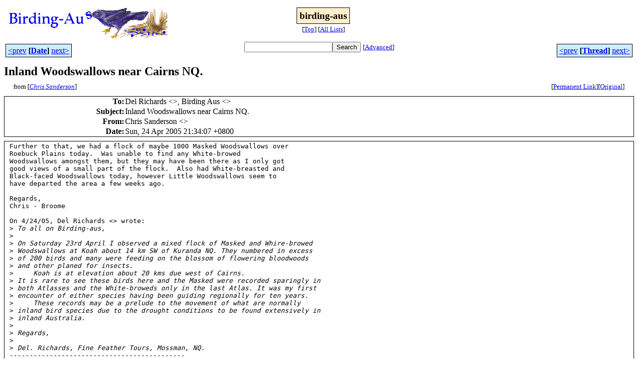

--- FILE ---
content_type: text/html
request_url: http://bioacoustics.cse.unsw.edu.au/birding-aus/2005-04/msg00354.html
body_size: 3186
content:
<!-- MHonArc v2.6.19+ -->
<!--X-Subject: Inland Woodswallows near Cairns NQ. -->
<!--X-From-R13: Quevf Enaqrefba &#60;puevf.fnaqrefbaNtznvy.pbz> -->
<!--X-Date: Sun, 24 Apr 2005 23:34:38 +1000 -->
<!--X-Message-Id: d985e29b05042406341f4c866@mail.gmail.com -->
<!--X-Content-Type: text/plain -->
<!--X-Reference: 002f01c5486f$28477ab0$dc6f1fcb@acer311vpbceh0 -->
<!--X-Head-End-->
<html>
<head>

<title>Inland Woodswallows near Cairns NQ.</title>
<link rel="stylesheet" type="text/css" href="/archives/html/stylesheet.css">

<link rel="start" href="../">
<link rel="contents" href="threads.html#00354">
<link rel="index" href="index.html#00354">
<link rel="prev" href="msg00344.html">
<link rel="next" href="msg00346.html">
<script src="/archives/html/m.js"></script>
</head>
<body>
<center>
<table width="100%"><tr>
<td align="right" width="25%">
<img src="/archives/html/images/birding-aus.gif" alt=""></td>
<td align="center" width="50%">
<div class="msgTitle">
<span class="listTitle"><strong>birding-aus</strong></span>
</div>
<div class="metaIdxNav">
<nobr>[<a href="../">Top</a>]</nobr>
<nobr>[<a href="/archives/html">All&nbsp;Lists</a>]</nobr>
</div></td>
<td width="25%"> </td>
</tr></table>
</center>
<!--X-Body-Begin-->
<!--X-User-Header-->
<!--X-User-Header-End-->
<!--X-TopPNI-->
<center>
<div class="topLinks">
<table class="mainNav" width="100%">
<tr>
<td width="33%" align="left"><span class="topDateNav"><nobr><a href="msg00353.html">&lt;prev</a>&nbsp;<strong
>[<a href="index.html#00354">Date</a>]</strong
>&nbsp;<a href="msg00355.html">next&gt;</a></nobr></span></td>
<td width="34%" align="center"><form method="get" action="/archives/cgi-bin/namazu.cgi"
><nobr><input type="text" name="query" size="20"
><input type="submit" name="submit" value="Search"
></nobr><input type="hidden" name="idxname" value="birding-aus">
<small><nobr>[<a href="/archives/cgi-bin/namazu.cgi?idxname=birding-aus">Advanced</a>]</nobr></small></form>
</td>
<td width="33%" align="right"><span class="topThreadNav"><nobr><a href="msg00344.html">&lt;prev</a>&nbsp;<strong
>[<a href="threads.html#00354">Thread</a>]</strong
>&nbsp;<a href="msg00346.html">next&gt;</a></nobr></span></td>
</tr>
</table>
</div>
</center>

<!--X-TopPNI-End-->
<!--X-MsgBody-->
<!--X-Subject-Header-Begin-->
<div class="msgSubject">
<h2>Inland Woodswallows near Cairns NQ.</h2>
<div class="msgLinks">
<table width="100%">
<tr valign="baseline">
<td align="left"><span class="authorLink">from
[<a href="/archives/cgi-bin/namazu.cgi?query=%2Bfrom%3Achris.sanderson%40gmail.com&amp;idxname=birding-aus&amp;sort=date%3Alate"
><em>Chris Sanderson</em></a>]</span></td>
<td align="right"><span class="bookmarkLink"
>[<a href="/archives/cgi-bin/mesg.cgi?a=birding-aus&amp;i=d985e29b05042406341f4c866%40mail.gmail.com"
>Permanent&nbsp;Link</a>]</span><span class="orgLink"
>[<a href="/archives/cgi-bin/extract-mesg.cgi?a=birding-aus&amp;m=2005-04&amp;i=d985e29b05042406341f4c866%40mail.gmail.com"
>Original</a>]</span></td>
</tr></table>
</div>
</div>
<div class="msgHead">
<!--X-Subject-Header-End-->
<!--X-Head-of-Message-->
<table>
<tr valign="baseline">
<th align="right">
<strong>To</strong>: </th>
<td align="left">
Del Richards &lt;<script language="JavaScript" type="text/javascript">m("finefeathertours.com.au","info");</script>&gt;,        Birding Aus &lt;<script language="JavaScript" type="text/javascript">m("vicnet.net.au","birding-aus");</script>&gt;</td>
</tr>

<tr valign="baseline">
<th align="right">
<strong>Subject</strong>: </th>
<td align="left">
Inland Woodswallows near Cairns NQ.</td>
</tr>

<tr valign="baseline">
<th align="right">
<strong>From</strong>: </th>
<td align="left">
Chris Sanderson &lt;<script language="JavaScript" type="text/javascript">m("gmail.com","chris.sanderson");</script>&gt;</td>
</tr>

<tr valign="baseline">
<th align="right">
<strong>Date</strong>: </th>
<td align="left">
Sun, 24 Apr 2005 21:34:07 +0800</td>
</tr>

</table>
<!--X-Head-of-Message-End-->
<!--X-Head-Body-Sep-Begin-->
</div>
<div class="msgBody">
<table cellspacing="1" width="100%"><tr><td>
<!--X-Head-Body-Sep-End-->
<!--X-Body-of-Message-->
<pre>Further to that, we had a flock of maybe 1000 Masked Woodswallows over
Roebuck Plains today.  Was unable to find any White-browed
Woodswallows amongst them, but they may have been there as I only got
good views of a small part of the flock.  Also had White-breasted and
Black-faced Woodswallows today, however Little Woodswallows seem to
have departed the area a few weeks ago.

Regards,
Chris - Broome

On 4/24/05, Del Richards &lt;<script language="JavaScript" type="text/javascript">m("finefeathertours.com.au","info");</script>&gt; wrote:
&gt;<i> To all on Birding-aus,</i>
&gt;<i></i>
&gt;<i> On Saturday 23rd April I observed a mixed flock of Masked and Whire-browed</i>
&gt;<i> Woodswallows at Koah about 14 km SW of Kuranda NQ. They numbered in excess</i>
&gt;<i> of 200 birds and many were feeding on the blossom of flowering bloodwoods</i>
&gt;<i> and other planed for insects.</i>
&gt;<i>     Koah is at elevation about 20 kms due west of Cairns.</i>
&gt;<i> It is rare to see these birds here and the Masked were recorded sparingly in</i>
&gt;<i> both Atlasses and the White-broweds only in the last Atlas. It was my first</i>
&gt;<i> encounter of either species having been guiding regionally for ten years.</i>
&gt;<i>     These records may be a prelude to the movement of what are normally</i>
&gt;<i> inland bird species due to the drought conditions to be found extensively in</i>
&gt;<i> inland Australia.</i>
&gt;<i></i>
&gt;<i> Regards,</i>
&gt;<i></i>
&gt;<i> Del. Richards, Fine Feather Tours, Mossman, NQ.</i>
--------------------------------------------
Birding-Aus is now on the Web at
www.birding-aus.org
--------------------------------------------
To unsubscribe from this mailing list, send the message 'unsubscribe
birding-aus' (no quotes, no Subject line)
to <script language="JavaScript" type="text/javascript">m("vicnet.net.au","majordomo");</script>

</pre>
<!--X-Body-of-Message-End-->
<!--X-MsgBody-End-->
<!--X-Follow-Ups-->
</td></tr></table>
</div>
<div class="msgLinks">
<table width="100%">
<tr valign="baseline">
<td align="center"><span class="subjectLink">[<a href="/archives/cgi-bin/namazu.cgi?query=%2Bsubject:%2F%5E%28%3F:%5E%5Cs%2A%28re%7Csv%7Cfwd%7Cfw%29%5B%5C%5B%5C%5D%5Cd%5D%2A%5B:%3E-%5D%2B%5Cs%2A%29%2AInland%5Cs%2BWoodswallows%5Cs%2Bnear%5Cs%2BCairns%5Cs%2BNQ%5C.%5Cs%2A%24%2F&amp;idxname=birding-aus&amp;sort=date%3Alate"
>More&nbsp;with&nbsp;this&nbsp;subject...</a>]</span></td>
</tr></table>
</div>
<div class="tSlice">
<table cellspacing="1" cellpadding="4" width="100%">
<tr valign="baseline">
<td align="left"><a href="msg00344.html"><strong>&lt;Prev&nbsp;in&nbsp;Thread</strong></a>]</td>
<th align="center" width="100%"><strong>Current&nbsp;Thread</strong></th>
<td align="right"><span class="iaText">[<strong>Next&nbsp;in&nbsp;Thread&gt;</strong></span></td></tr>
<tr class="tSliceList"><td colspan="3">
<ul>
<li><b><a name="00344" href="msg00344.html">Inland Woodswallows near Cairns NQ.</a></b>, <i>Del Richards</i>
<ul>
<li><span class="sliceCur"><strong>Inland Woodswallows near Cairns NQ.</strong>,
<em>Chris Sanderson</em>&nbsp;<b></span>&lt;=</b>
</li>
</ul>
</div></li>
</ul>

</td></tr>
</table></div>
<!--X-Follow-Ups-End-->
<!--X-References-->
<!--X-References-End-->
<!--X-BotPNI-->
<div class="botLinks">
<table width="100%">
<tr valign="baseline">
<th align="right">Previous&nbsp;by&nbsp;Date:&nbsp;</th>
<td width="100%"><strong><a href="msg00353.html">RFI Czech Republic</a></strong>, <em>Greg Anderson</em></td>
</tr>
<tr valign="baseline">
<th align="right">Next&nbsp;by&nbsp;Date:&nbsp;</th>
<td width="100%"><strong><a href="msg00355.html">$B!y(B10000$B1_J,L5NA!y(B</a></strong>, <em>info</em></td>
</tr>
<tr valign="baseline">
<th align="right">Previous&nbsp;by&nbsp;Thread:&nbsp;</th>
<td width="100%"><strong><a href="msg00344.html">Inland Woodswallows near Cairns NQ.</a></strong>, <em>Del Richards</em></td>
</tr>
<tr valign="baseline">
<th align="right">Next&nbsp;by&nbsp;Thread:&nbsp;</th>
<td width="100%"><strong><a href="msg00346.html">White-bellied Sea Eagle</a></strong>, <em>N &amp; J Russill</em></td>
</tr>
<tr valign="baseline">
<th align="right">Indexes:&nbsp;</th>
<td>[<a href="index.html#00354"><strong>Date</strong></a>]
[<a href="threads.html#00354"><strong>Thread</strong></a>]
[<a href="../"><strong>Top</strong></a>]
[<a href="/archives/html"><strong>All&nbsp;Lists</strong></a>]</td>
</tr>
</table>
</div>

<!--X-BotPNI-End-->
<!--X-User-Footer-->
<a href="https://bioacoustics.cse.unsw.edu.au/archives/cgi-bin/admin/admin.cgi?msg=/home/archives/mharc/html/birding-aus/2005-04/msg00354.html"><small>Admin</small></a>
<!--X-User-Footer-End-->
<p>
<small>
The <a href="http://www.unsw.edu.au/">University of NSW</a>  <a href="http://www.cse.unsw.edu.au/">School of Computer and Engineering</a> 
takes no responsibility for the contents of this archive.  It is purely
a compilation of material sent by many people to the <a href="http://www.shc.melb.catholic.edu.au/home/birding/"/>birding-aus</a> mailing list. It has not been checked for accuracy nor its content verified in any way.
If you wish to get material removed from the archive or
have other queries about the archive e-mail
<a href="http://www.cse.unsw.edu.au/~andrewt/">Andrew Taylor</a> at this address:
<a href="mailto:andrewt@cse.unsw.EDU.AU">andrewt@cse.unsw.EDU.AU</a>
</small>
</body>
</html>

